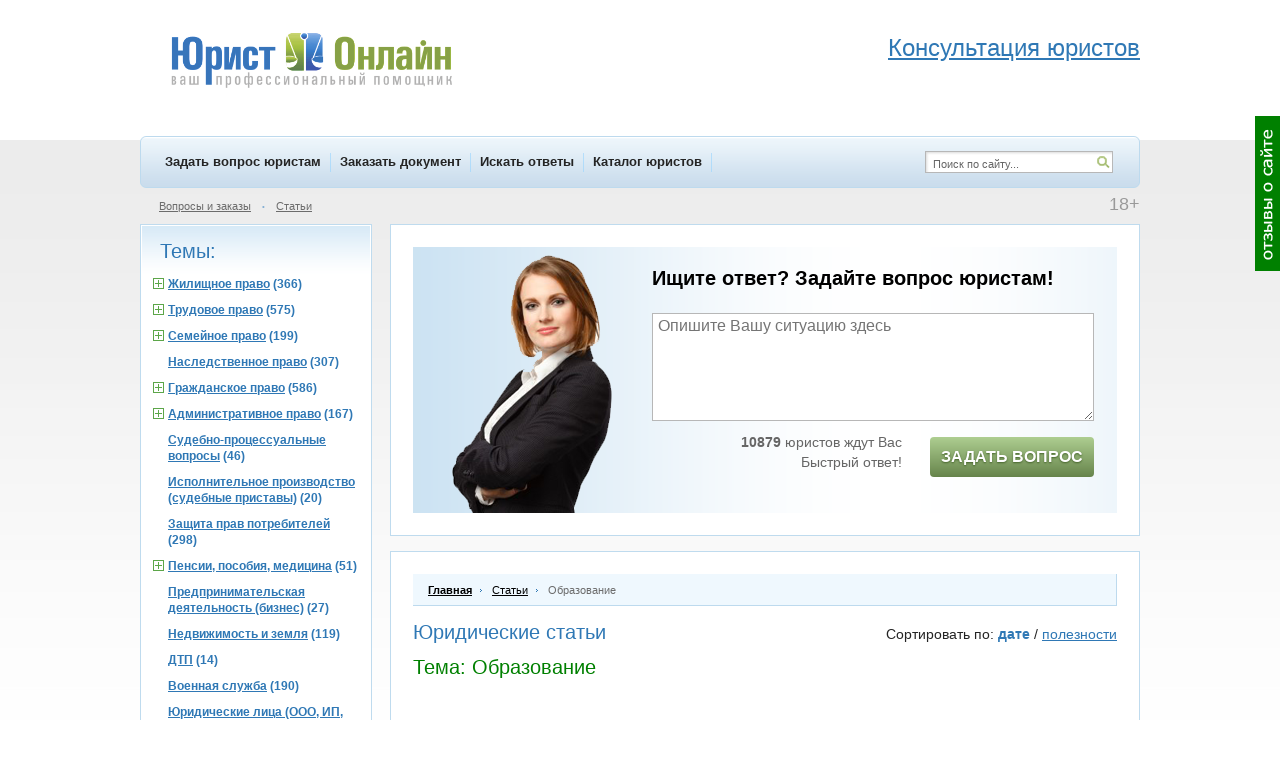

--- FILE ---
content_type: text/html; charset=WINDOWS-1251
request_url: https://www.yurist-online.net/article/jurist/50
body_size: 7819
content:
<!DOCTYPE html>
<html xmlns="http://www.w3.org/1999/xhtml">
<html lang="ru" xml:lang="ru">
<head>
<!-- Global site tag (gtag.js) - Google Analytics -->
<script async src="https://www.googletagmanager.com/gtag/js?id=UA-128894919-1"></script>
<script>
  window.dataLayer = window.dataLayer || [];
  function gtag(){dataLayer.push(arguments);}
  gtag('js', new Date());

  gtag('config', 'UA-128894919-1');
</script>

<meta http-equiv="Content-Type" content="text/html; charset=windows-1251" />
<title>Образование </title>
<meta name="keywords" content=" " />
<meta name="description" content=" " />
			<link rel="alternate" media="only screen and (max-width: 750px)" href="https://m.yurist-online.net/article/jurist/50" />
			<link rel="Shortcut Icon" href="//www.yurist-online.net/favicon.svg" type="image/svg+xml" />
<link rel="Shortcut Icon" href="//www.yurist-online.net/favicon.ico" type="image/x-icon" />
<link rel="stylesheet" type="text/css" href="//www.yurist-online.net/css/style.css?d=2017-07-25" fetchpriority="high" />
<link rel="stylesheet" type="text/css" href="//www.yurist-online.net/css/smoothness/jquery-ui-1.8.16.custom.css" fetchpriority="high" />
<!--[if IE 6]><link rel="stylesheet" href="//www.yurist-online.net/css/ie6.css" type="text/css" /><![endif]-->
<!--[if IE 7]><link rel="stylesheet" href="//www.yurist-online.net/css/ie7.css" type="text/css" /><![endif]-->
<script type="text/javascript" src="//www.yurist-online.net/js/jquery-1.6.2.min.js"></script>
<script type="text/javascript" src="//www.yurist-online.net/js/jquery-ui-1.8.16.custom.min.js"></script>
<script type="text/javascript" src="//www.yurist-online.net/js/js.js?d=2017-05-07-1" defer></script>
<script type="text/javascript" src="//www.yurist-online.net/js/checkRegistration.js" defer></script>
<script src="https://www.yurist-online.net/js/imask.js" defer></script>
<!-- Yandex.Metrika counter -->
<script type="text/javascript" >
   (function(m,e,t,r,i,k,a){m[i]=m[i]||function(){(m[i].a=m[i].a||[]).push(arguments)};
   m[i].l=1*new Date();k=e.createElement(t),a=e.getElementsByTagName(t)[0],k.async=1,k.src=r,a.parentNode.insertBefore(k,a)})
   (window, document, "script", "https://mc.yandex.ru/metrika/tag.js", "ym");

   ym(10214530, "init", {
        id:10214530,
        clickmap:true,
        trackLinks:true,
        accurateTrackBounce:true,
        webvisor:true
   });
</script>
<noscript><div><img src="https://mc.yandex.ru/watch/10214530" style="position:absolute; left:-9999px;" alt="" /></div></noscript>
<!-- /Yandex.Metrika counter -->

<script type="text/javascript">
	$(document).ready(function() {
		window_onload();
				$('#help-wrap').load('/ajax/menu/help');
		$('#menu_sub_other').load('/ajax/menu/sub');
		$('#menu_sub_other_2').load('/ajax/menu/sub_2');
		$('#hello_enter').load('/ajax/menu/hello');
				
				
		/* $('#question-scroller-new').load('/ajax/menu/question_scroller_new' , function() {
			question_scroller_buttons_appear_new();
		}); */
		
					question_scroller_buttons_appear_new();
				
		$('#webmoney-buttons').load('/ajax/menu/webmoney');
			});
</script>
</head>
<body>

	<div id="response-scroller">
		<table height="100%"><tr><td valign="middle">
			<img onclick="response_dialog()" src="/img/response_scroller.gif" title="Отзывы о сайте" />
		</td></tr></table>
	</div>
		<div id="question-scroller-new" style="display: none;">><table height="100%"><tr><td valign="middle">
	<span class="qs-button-wrap" style="margin-left:1px">
		<span class="qs-button-mini" onclick="question_scroller_mini(this)" style="display:none"></span><span class="qs-button-left" onclick="question_scroller_mini(this)"></span>
		<span onclick="ym(10214530, 'reachGoal', 'rightGreenBannerClick'); return true;">
			<span class="qs-button-right" onclick="location.href='/registration/client'"></span>
		</span>
	</span>
	</td></tr></table>
	<script>
		if (document.body.clientWidth < 1264) {
			$('#question-scroller-new').hide();
		}
	</script>
	</div>
	
<div id="dialog"></div>
<div id="main">
	<div id="header">
					<a href="http://www.yurist-online.net/" title="Юрист Онлайн - на главную страницу" id="logo"></a>
				<div id="header_phones" style="float:right"><br>
<div class="header-adv-title"><span style="font-size: x-large;"><a href="/registration/client">Консультация юристов</a></span></div>
</div>	</div>
	<div id="menu-top">
		<div id="menu-top-items">
										<a href="http://www.yurist-online.net/registration/client" onclick="ym(10214530, 'reachGoal', 'menuZadatVoprosClick'); return true;">Задать вопрос юристам</a> 							<a href="http://www.yurist-online.net/registration/client/document">Заказать документ</a>
															<a href="http://www.yurist-online.net/search">Искать ответы</a>
															<a href="http://www.yurist-online.net/jurist">Каталог юристов</a>
										</div>
		<div id="menu-top-right">
			<form method="post" action="//www.yurist-online.net/search">
				<a id="search-icon" href="#" onclick="this.parentNode.submit()"></a>
				<input type="text" name="search" value="Поиск по сайту..." id="search" />
			</form>
		</div>
	</div>
	<div class="menu-sub">
					<div class="plus18">18+</div>
							<div class="hello" style="margin-right:50px"><div id="hello_enter"></div></div>
									<a href="http://www.yurist-online.net/question">Вопросы и заказы</a>
			<span class="dot">&bull;</span> <a href="http://www.yurist-online.net/article">Статьи</a>
				<span id="menu_sub_other"></span>
			</div>
	
	<div class="clear">
	<div id="right">
					<div class="main-block" style="margin: 0 0 15px 0;">
				<div class="aqp-narrow">
				<div class="add-question-people-wrap" style=" display: flex; padding-right: 15px;padding-bottom: 15px; height: auto !important; justify-content: center;">
	<div class="add-question-people" style="background:url(/img/add_question_people/3.png) center bottom no-repeat;     position: static; margin-bottom: -15px; align-self: flex-end; margin-right: 10px;">
	</div>
	<div class="add-question-people-form" style="margin-left: 0;">
		<div class="aqpf-title">Ищите ответ? Задайте вопрос юристам!</div>
		<textarea id="ask_quick_0" class="input" placeholder="Опишите Вашу ситуацию здесь" onchange="ym(10214530, 'reachGoal', 'questTextQuickNewNOStep2Orange'); return true;"></textarea>
		<div style="padding:10px 0 0">
			<div class="aqpf-left">
								<b>10879</b> юристов ждут Вас<div style="height:4px"></div>
				Быстрый ответ!</b>			</div>

			<div class="aqpf-right">
				<span class="new-button-send" style='background: #66844b; background-image: linear-gradient(#aece91, #66844b); text-shadow: 0 1px 2px #45632b; padding: 11px 5px; height: auto; font-size: 16px;' title="задать вопрос юристу" onclick="ask_question_quick('ask_quick_0', '/registration/client'); ym(10214530, 'reachGoal', 'clickFirstPageForm');">Задать вопрос</span>
			</div>
					</div>
	</div>
</div>
				</div>
			</div>
					<div class="main-block" itemscope itemtype="http://schema.org/Article">
			
			<meta itemprop="genre" content="Юридическая статья">
			<meta itemscope itemprop="mainEntityOfPage" itemType="https://schema.org/WebPage" itemid="https://www.yurist-online.net/article/jurist/50"/>
						<div class="nav-chain" itemscope itemtype="http://schema.org/BreadcrumbList">
					<div itemprop="itemListElement" itemscope itemtype="http://schema.org/ListItem" style="display: inline;">
						<a itemprop="item" href="/"><div itemprop="name" style="font-weight: bold; display: inline;">Главная</div></a>
						<meta itemprop="position" content="1" />
					</div> 
				<span></span>
									<div itemprop="itemListElement" itemscope itemtype="http://schema.org/ListItem" style="display: inline;">
						<a itemprop="item" href="/article"><div itemprop="name" style="display: inline;">Статьи</div></a> 
						<meta itemprop="position" content="2" />
					</div> 
					<span></span>
					Образование									</div>
								<div class="clear">
					<div style="float:left">
						<div class="h1">Юридические статьи</div>
													<div class="h1 art-green">Тема: <h1>Образование</h1></div>
												</div>
										<div class="article-sort">
												Сортировать по:
						<a href="#" onclick="return change_sort('article_publish_time')" class="selected">дате</a> /
						<a href="#" onclick="return change_sort('useful_vote')">полезности</a>
					</div>
				</div>
				<form method="post">
					<input type="hidden" name="sort_field" value="" />
				</form>
				<br/>									<div class="article-block">
						<div class="clear">
							<a class="article-title v-link" href="/article/4531/effektivnyie-sposobyi-i-klyuchevyie-momentyi-pri-zakaze-nauchnoy-stati-po-yurisprudentsii">Эффективные способы и ключевые моменты при заказе научной статьи по юриспруденции</a>
														<div class="article-time">01.08.2023</div>
													</div>
						Как заказать уникальную научную статью по юриспруденции, не нарушая никаких правил и стандартов.						<div class="clear">
														<div class="article-useful">
																	<a href="#" onclick="need_login(); return false">
																Это полезно!</a>
															</div>
												
							<div class="article-more"><a href="/article/4531/effektivnyie-sposobyi-i-klyuchevyie-momentyi-pri-zakaze-nauchnoy-stati-po-yurisprudentsii">Подробнее</a></div>
													</div>
					</div>
										<div class="article-block">
						<div class="clear">
							<a class="article-title v-link" href="/article/4420/chastnaya-ili-gosudarstvennaya-shkola">Частная или государственная школа? Опыт Швейцарии</a>
														<div class="article-time">20.01.2020</div>
													</div>
						Многих родителей, как самих швейцарцев, так и иностранных граждан, проживающих в Швейцарии, волнует вопрос образования их детей. Ведь получение хорошего образования – это залог будущего успеха и карьерные перспективы. В связи с процессами цифровизации многих профессональных сфер некоторые вакансии перестанут существовать в ближайшем будущем. Это значит, что конкуренция за оставшиеся рабочие места будет нарастать. Поэтому так важно помочь своему ребенку не упустить свой шанс на получение «места под солнцем».						<div class="clear">
														<div class="article-useful">
																	<a href="#" onclick="need_login(); return false">
																Это полезно!</a>
															</div>
												
							<div class="article-more"><a href="/article/4420/chastnaya-ili-gosudarstvennaya-shkola">Подробнее</a></div>
													</div>
					</div>
										<div class="article-block">
						<div class="clear">
							<a class="article-title v-link" href="/article/2783/kompensatsiya-roditelskoy-platyi-za-detskiy-sad-">Компенсация родительской платы за детский сад.</a>
														<div class="article-time">17.10.2017</div>
													</div>
						Компенсация оплаты детского сада за содержание ребенка (присмотр и уход за ребенком), размер и расчет на примере г.Орла.						<div class="clear">
														<div class="article-useful">
																	<a href="#" onclick="need_login(); return false">
																Это полезно!</a>
								(2)							</div>
												
							<div class="article-more"><a href="/article/2783/kompensatsiya-roditelskoy-platyi-za-detskiy-sad-">Подробнее</a></div>
													</div>
					</div>
										<div class="article-block">
						<div class="clear">
							<a class="article-title v-link" href="/article/1269/jaloba-na-direktora-shkolyi">Жалоба на директора школы</a>
														<div class="article-time">25.07.2013</div>
													</div>
						В случае, если устные беседы не оказали должного влияния на директора школы, можно подать жалобу в письменном виде. Такое обращение может быть направлено в районный отдел образования, к которому относится учебное учреждение.						<div class="clear">
														<div class="article-useful">
																	<a href="#" onclick="need_login(); return false">
																Это полезно!</a>
								(3)							</div>
												
							<div class="article-more"><a href="/article/1269/jaloba-na-direktora-shkolyi">Подробнее</a></div>
													</div>
					</div>
					<br>
<!-- Yandex.RTB R-A-90136-2 -->
<div id="yandex_rtb_R-A-90136-2"></div>
<script type="text/javascript">
    (function(w, d, n, s, t) {
        w[n] = w[n] || [];
        w[n].push(function() {
            Ya.Context.AdvManager.render({
                blockId: "R-A-90136-2",
                renderTo: "yandex_rtb_R-A-90136-2",
                horizontalAlign: true,
                async: true
            });
        });
        t = d.getElementsByTagName("script")[0];
        s = d.createElement("script");
        s.type = "text/javascript";
        s.src = "//an.yandex.ru/system/context.js";
        s.async = true;
        t.parentNode.insertBefore(s, t);
    })(this, this.document, "yandexContextAsyncCallbacks");
</script>
<br>					<div class="article-block">
						<div class="clear">
							<a class="article-title v-link" href="/article/403/oformlenie-rebenka-v-detskiy-sad">Оформление ребенка в детский сад</a>
														<div class="article-time">10.04.2013</div>
													</div>
						Чтобы ребёнка по достижении им детсадовского возраста вовремя приняли в дошкольное учебное учреждение, необходимо заранее позаботиться обо всех требуемых документах. Какие правила поступления в детский сад существуют? Куда писать заявление и какие документы необходимы, есть ли льготы при оформлении? Обо всём этом и не только в нашей статье.						<div class="clear">
														<div class="article-useful">
																	<a href="#" onclick="need_login(); return false">
																Это полезно!</a>
								(2)							</div>
												
							<div class="article-more"><a href="/article/403/oformlenie-rebenka-v-detskiy-sad">Подробнее</a></div>
													</div>
					</div>
									<div class="aqp-narrow" style="margin: 15px 0 5px 0;">
					<div class="add-question-people-wrap" style=" display: flex; padding-right: 15px;padding-bottom: 15px; height: auto !important; justify-content: center;">
	<div class="add-question-people" style="background:url(/img/add_question_people/3.png) center bottom no-repeat;     position: static; margin-bottom: -15px; align-self: flex-end; margin-right: 10px;">
	</div>
	<div class="add-question-people-form" style="margin-left: 0;">
		<div class="aqpf-title">Ищите ответ? Задайте вопрос юристам!</div>
		<textarea id="ask_quick_4" class="input" placeholder="Опишите Вашу ситуацию здесь" onchange="ym(10214530, 'reachGoal', 'questTextQuickNewNOStep2Orange'); return true;"></textarea>
		<div style="padding:10px 0 0">
			<div class="aqpf-left">
								<b>10879</b> юристов ждут Вас<div style="height:4px"></div>
				Быстрый ответ!</b>			</div>

			<div class="aqpf-right">
				<span class="new-button-send" style='background: #66844b; background-image: linear-gradient(#aece91, #66844b); text-shadow: 0 1px 2px #45632b; padding: 11px 5px; height: auto; font-size: 16px;' title="задать вопрос юристу" onclick="ask_question_quick('ask_quick_4', '/registration/client'); ym(10214530, 'reachGoal', 'clickFirstPageForm');">Задать вопрос</span>
			</div>
					</div>
	</div>
</div>
				</div>
					</div>
	</div>
		<div id="left">
					<div class="white-block b20"><div class="wb">
			<div class="h1">Темы:</div>
			<div class="q-topics art-topics">
											<div>
								<a href="#" onclick="return expand_list('sub-jur-3', this)"><img src="/img/icon_expand_plus.gif" /></a>
								<a href="#" onclick="return expand_list('sub-jur-3', this)"><b><span>Жилищное право</span> (366)</b></a>
							</div>
							<div id="sub-jur-3" class="sub-cat">
														<div><a href="/article/jurist/3"><span>Жилищное право</span> (229)</a></div>
														<div><a href="/article/jurist/15"><span>Регистрация (прописка) и выселение</span> (15)</a></div>
														<div><a href="/article/jurist/54"><span>Квартплата, квитанции, оплата ЖКХ</span> (50)</a></div>
														<div><a href="/article/jurist/55"><span>Получение жилья (квартиры)</span> (21)</a></div>
														<div><a href="/article/jurist/56"><span>Приватизация</span> (51)</a></div>
														</div>
														<div>
								<a href="#" onclick="return expand_list('sub-jur-21', this)"><img src="/img/icon_expand_plus.gif" /></a>
								<a href="#" onclick="return expand_list('sub-jur-21', this)"><b><span>Трудовое право</span> (575)</b></a>
							</div>
							<div id="sub-jur-21" class="sub-cat">
														<div><a href="/article/jurist/21"><span>Трудовое право</span> (332)</a></div>
														<div><a href="/article/jurist/39"><span>Расторжение трудового договора (увольнение)</span> (81)</a></div>
														<div><a href="/article/jurist/40"><span>Охрана труда</span> (32)</a></div>
														<div><a href="/article/jurist/47"><span>Отпуск</span> (49)</a></div>
														<div><a href="/article/jurist/48"><span>Заработная плата</span> (81)</a></div>
														</div>
														<div>
								<a href="#" onclick="return expand_list('sub-jur-20', this)"><img src="/img/icon_expand_plus.gif" /></a>
								<a href="#" onclick="return expand_list('sub-jur-20', this)"><b><span>Семейное право</span> (199)</b></a>
							</div>
							<div id="sub-jur-20" class="sub-cat">
														<div><a href="/article/jurist/20"><span>Семейное право</span> (78)</a></div>
														<div><a href="/article/jurist/37"><span>Алименты</span> (49)</a></div>
														<div><a href="/article/jurist/41"><span>Расторжение брака (развод)</span> (59)</a></div>
														<div><a href="/article/jurist/42"><span>Лишение родительских прав</span> (13)</a></div>
														</div>
													<div>
							<a href="/article/jurist/22"><b><span>Наследственное право</span> (307)</b></a>
						</div>
													<div>
								<a href="#" onclick="return expand_list('sub-jur-2', this)"><img src="/img/icon_expand_plus.gif" /></a>
								<a href="#" onclick="return expand_list('sub-jur-2', this)"><b><span>Гражданское право</span> (586)</b></a>
							</div>
							<div id="sub-jur-2" class="sub-cat">
														<div><a href="/article/jurist/2"><span>Гражданское право</span> (147)</a></div>
														<div><a href="/article/jurist/11"><span>Моральный вред</span> (5)</a></div>
														<div><a href="/article/jurist/13"><span>Договоры</span> (243)</a></div>
														<div><a href="/article/jurist/14"><span>Кредит и займ</span> (63)</a></div>
														<div><a href="/article/jurist/51"><span>Денежные долги</span> (25)</a></div>
														<div><a href="/article/jurist/57"><span>Купля-продажа</span> (103)</a></div>
														</div>
														<div>
								<a href="#" onclick="return expand_list('sub-jur-1', this)"><img src="/img/icon_expand_plus.gif" /></a>
								<a href="#" onclick="return expand_list('sub-jur-1', this)"><b><span>Административное право</span> (167)</b></a>
							</div>
							<div id="sub-jur-1" class="sub-cat">
														<div><a href="/article/jurist/1"><span>Административное право</span> (7)</a></div>
														<div><a href="/article/jurist/5"><span>Водительские права</span> (134)</a></div>
														<div><a href="/article/jurist/6"><span>Штрафы</span> (1)</a></div>
														<div><a href="/article/jurist/43"><span>Оформление документов в гос. органах</span> (24)</a></div>
														<div><a href="/article/jurist/44"><span>Шум в ночное время</span> (1)</a></div>
														</div>
													<div>
							<a href="/article/jurist/24"><b><span>Судебно-процессуальные вопросы</span> (46)</b></a>
						</div>
												<div>
							<a href="/article/jurist/33"><b><span>Исполнительное производство (судебные приставы)</span> (20)</b></a>
						</div>
												<div>
							<a href="/article/jurist/23"><b><span>Защита прав потребителей</span> (298)</b></a>
						</div>
													<div>
								<a href="#" onclick="return expand_list('sub-jur-31', this)"><img src="/img/icon_expand_plus.gif" /></a>
								<a href="#" onclick="return expand_list('sub-jur-31', this)"><b><span>Пенсии, пособия, медицина</span> (51)</b></a>
							</div>
							<div id="sub-jur-31" class="sub-cat">
														<div><a href="/article/jurist/31"><span>Пенсии, пособия, медицина</span> (24)</a></div>
														<div><a href="/article/jurist/53"><span>Материнский капитал</span> (27)</a></div>
														</div>
													<div>
							<a href="/article/jurist/49"><b><span>Предпринимательская деятельность (бизнес)</span> (27)</b></a>
						</div>
												<div>
							<a href="/article/jurist/16"><b><span>Недвижимость и земля</span> (119)</b></a>
						</div>
												<div>
							<a href="/article/jurist/27"><b><span>ДТП</span> (14)</b></a>
						</div>
												<div>
							<a href="/article/jurist/25"><b><span>Военная служба</span> (190)</b></a>
						</div>
												<div>
							<a href="/article/jurist/30"><b><span>Юридические лица  (ООО, ИП, АО)</span> (16)</b></a>
						</div>
												<div>
							<a href="/article/jurist/29"><b><span>Вопросы страхования</span> (657)</b></a>
						</div>
												<div>
							<a href="/article/jurist/4"><b><span>Уголовное право</span> (21)</b></a>
						</div>
												<div>
							<a href="/article/jurist/32"><b><span>Банкротство</span> (1)</b></a>
						</div>
												<div>
							<a href="/article/jurist/28"><b><span>Налоговые вопросы</span> (48)</b></a>
						</div>
												<div>
							<a href="/article/jurist/26"><b><span>Миграционное право</span> (50)</b></a>
						</div>
												<div>
							<a href="/article/jurist/50"><b><span>Образование</span> (5)</b></a>
						</div>
												<div>
							<a href="/article/jurist/52"><b><span>Бухгалтерский учет</span> (33)</b></a>
						</div>
												<div>
							<a href="/article/category/1"><b><span>Полезное юристам</span> (10)</b></a>
						</div>
												<div>
							<a href="/article/category/2"><b><span>Полезное гражданам</span> (23)</b></a>
						</div>
									</div>
		</div></div>
				
	</div>

</div>
	<div class="menu-sub"> 
		<!-- Yandex.RTB R-A-90136-4 -->
<div id="yandex_rtb_R-A-90136-4"></div>
<script type="text/javascript">
    (function(w, d, n, s, t) {
        w[n] = w[n] || [];
        w[n].push(function() {
            Ya.Context.AdvManager.render({
                blockId: "R-A-90136-4",
                renderTo: "yandex_rtb_R-A-90136-4",
                async: true
            });
        });
        t = d.getElementsByTagName("script")[0];
        s = d.createElement("script");
        s.type = "text/javascript";
        s.src = "//an.yandex.ru/system/context.js";
        s.async = true;
        t.parentNode.insertBefore(s, t);
    })(this, this.document, "yandexContextAsyncCallbacks");
</script>					<a href="http://www.yurist-online.net/page/about">О проекте</a>
			<span id="menu_sub_other_2"></span>
			<span class="dot">&bull;</span> <a href="http://www.yurist-online.net/vacancy">Вакансии</a>
			<span class="dot">&bull;</span> <a href="http://www.yurist-online.net/resume">Резюме</a>
						<span class="dot">&bull;</span> <a href="http://www.yurist-online.net/tag">Карта сайта</a>
				</div>
	<div id="footer" itemscope itemtype="http://schema.org/Attorney">
		<div class="clear" style="display: flex;">
			<div id="footer-left">
<br>
<!--<span id="webmoney-buttons" style="display:inline-block; vertical-align:top"></span>-->
<!--LiveInternet counter--><script type="text/javascript"><!--
document.write("<a href='http://www.liveinternet.ru/click' "+
"target='_blank' rel='nofollow'><img src='//counter.yadro.ru/hit?t44.1;r"+
escape(document.referrer)+((typeof(screen)=="undefined")?"":
";s"+screen.width+"*"+screen.height+"*"+(screen.colorDepth?
screen.colorDepth:screen.pixelDepth))+";u"+escape(document.URL)+
";"+Math.random()+
"' alt='' title='LiveInternet' "+
"border='0' width='31' height='31'><\/a>")
//--></script><!--/LiveInternet-->
&nbsp;&nbsp;&nbsp;
                <!-- Top100 (Kraken) Counter -->
                <script async>
                    (function (w, d, c) {
                        (w[c] = w[c] || []).push(function() {
                            var options = {
                                project: 2714834,
                            };
                            try {
                                w.top100Counter = new top100(options);
                            } catch(e) { }
                        });
                        var n = d.getElementsByTagName("script")[0],
                            s = d.createElement("script"),
                            f = function () { n.parentNode.insertBefore(s, n); };
                        s.type = "text/javascript";
                        s.async = true;
                        s.src =
                            (d.location.protocol == "https:" ? "https:" : "http:") +
                            "//st.top100.ru/top100/top100.js";

                        if (w.opera == "[object Opera]") {
                            d.addEventListener("DOMContentLoaded", f, false);
                        } else { f(); }
                    })(window, document, "_top100q");
                </script>
                <noscript>
                    <img src="//counter.rambler.ru/top100.cnt?pid=2714834" alt="Топ-100" />
                </noscript>
                <!-- END Top100 (Kraken) Counter -->


										<div style="margin:15px 0 0"><a href="//www.yurist-online.net/" style="color:#999; font-size:11px">Юридические консультации</a></div>
						</div>

			<div id="footer-right">
				                            <div class="footer-phone"><a href="tel:8003501498"><span itemprop="telephone">8 800 350-14-98</span></a></div>
                                <noindex><p><a href="//www.yurist-online.net/page/soglasie-na-obrabotky-personalnyx-dannyx" rel="nofollow">Согласие на обработку персональных данных</a></p>
        <p><a href="//www.yurist-online.net/page/politika-obrabotki-personalnix-dannix" rel="nofollow">Политика обработки персональных данных</a></p>
        </noindex>
                        Юрист Онлайн. © www.yurist-online.net, 2011 - 2026. Все права защищены.<br> При копировании информации ссылка обязательна.<br>Сайт предназначен для лиц старше 18 лет.
                        <span itemprop="name" style="display: none;" >Юрист Онлайн</span>
                        <link itemprop="url" href="/">
                        <time itemprop="openingHours"datetime="Mo-Su"></time>
                        <img itemprop="logo" style="display: none"  src="/img/microdata-logo.png" />
                        <img itemprop="image" style="display: none"  src="/img/microdata-logo.png" />
                        <span itemprop="priceRange" style="display: none;">от 200 рублей</span>

                        <span itemprop="address" itemscope itemtype="http://schema.org/PostalAddress">
                        <p itemprop="addressLocality">  г. Москва</p>
                        ул. Авиаконструктора Микояна, <br>
                        д. 12, стр. Г, офис 125 <br>
                        </span>
                        Email: info{собaчкa}yurist-online.net<br>
                    </div>
                </div>
                            </div>
        </div>
                    <div id="top-stripe"><div id="ts-inner"></div></div>
            <a href="/lead_question">
	<div id='bottom-banner' style='max-height: 85px;' onclick="ym(10214530, 'reachGoal', 'bottomBannerClickPC'); return true;">
		<div style="display: flex; justify-content: center;">
			<div>
				<img src="/img/banner-woman.png" style="height: 90px;">
			</div>
			<div id='banner-text'>
				<span id='banner-text-title'>ЗАДАЙТЕ ВОПРОС ЮРИСТУ</span>
				<br>
				<span id='banner-text-description'>Бесплатно</span>
			</div>
			<script>
				if ($('.header-adv-phone').first().find('a').text()) {
					var phoneNum = $('.header-adv-phone').first().find('a').text();
					$('#bottom-banner').find('div').first().append("<a id='phone-link' href='tel:"+phoneNum+"'><div id='free-call'>"
							+ "<span id='banner-text-description'>Бесплатный звонок юристу</span><div style='height: 5px;'></div>"
							+ "<span id='banner-phone'></span>"
							+ "</div></a>")
					$('#banner-phone').text(phoneNum);
				}
			</script>
		</div>
	</div>
</a>
</body>
</html>